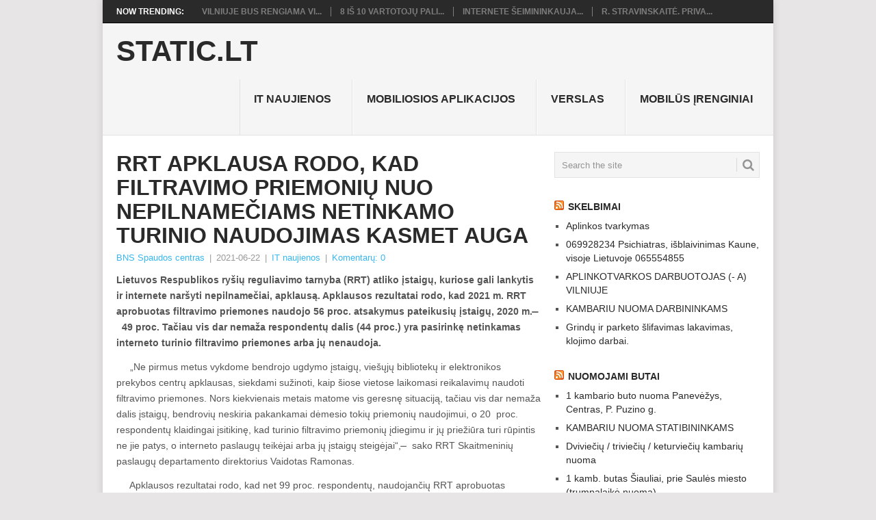

--- FILE ---
content_type: text/html; charset=UTF-8
request_url: https://www.static.lt/rrt-apklausa-rodo-kad-filtravimo-priemoniu-nuo-nepilnameciams-netinkamo-turinio-naudojimas-kasmet-auga/
body_size: 10950
content:
<!DOCTYPE html><html lang="lt-LT"><head><script data-no-optimize="1">var litespeed_docref=sessionStorage.getItem("litespeed_docref");litespeed_docref&&(Object.defineProperty(document,"referrer",{get:function(){return litespeed_docref}}),sessionStorage.removeItem("litespeed_docref"));</script> <meta charset="UTF-8"><link data-optimized="2" rel="stylesheet" href="https://www.static.lt/wp-content/litespeed/css/6a95d0b2d9c0736081bf50ecca7c5847.css?ver=df5f6" /><meta name="viewport" content="width=device-width, initial-scale=1"><link rel="profile" href="http://gmpg.org/xfn/11"><link rel="pingback" href="https://www.static.lt/xmlrpc.php"><title>RRT apklausa rodo, kad filtravimo priemonių nuo nepilnamečiams netinkamo turinio naudojimas kasmet auga &#8211; Static.LT</title><meta name='robots' content='max-image-preview:large' /><link rel='dns-prefetch' href='//fonts.googleapis.com' /><link rel="alternate" type="application/rss+xml" title="Static.LT &raquo; Įrašų RSS srautas" href="https://www.static.lt/feed/" /><link rel="alternate" type="application/rss+xml" title="Static.LT &raquo; Komentarų RSS srautas" href="https://www.static.lt/comments/feed/" /> <script type="litespeed/javascript" data-src="https://www.static.lt/wp-includes/js/jquery/jquery.min.js?ver=3.7.1" id="jquery-core-js"></script> <link rel="https://api.w.org/" href="https://www.static.lt/wp-json/" /><link rel="alternate" title="JSON" type="application/json" href="https://www.static.lt/wp-json/wp/v2/posts/59751" /><link rel="EditURI" type="application/rsd+xml" title="RSD" href="https://www.static.lt/xmlrpc.php?rsd" /><meta name="generator" content="WordPress 6.9" /><link rel="canonical" href="https://www.static.lt/rrt-apklausa-rodo-kad-filtravimo-priemoniu-nuo-nepilnameciams-netinkamo-turinio-naudojimas-kasmet-auga/" /><link rel='shortlink' href='https://www.static.lt/?p=59751' /></head><body id="blog" class="wp-singular post-template-default single single-post postid-59751 single-format-standard custom-background wp-theme-point"><div class="main-container"><div class="trending-articles"><ul><li class="firstlink">Now Trending:</li><li class="trendingPost ">
<a href="https://www.static.lt/vilniuje-bus-rengiama-viena-didziausiu-europos-interneto-infrastrukturos-bendruomenes-konferenciju/" title="Vilniuje bus rengiama viena didžiausių Europos interneto infrastruktūros bendruomenės konferencijų" rel="bookmark">Vilniuje bus rengiama vi...</a></li><li class="trendingPost ">
<a href="https://www.static.lt/8-is-10-vartotoju-palieka-atviras-duris-kibernetiniams-sukciams-kokia-klaida-daro/" title="8 iš 10 vartotojų palieka atviras duris kibernetiniams sukčiams: kokią klaidą daro?" rel="bookmark">8 iš 10 vartotojų pali...</a></li><li class="trendingPost ">
<a href="https://www.static.lt/internete-seimininkauja-botai-daugiau-nei-puse-turinio-jau-generuoja-di/" title="Internete šeimininkauja botai: daugiau nei pusę turinio jau generuoja DI" rel="bookmark">Internete šeimininkauja...</a></li><li class="trendingPost last">
<a href="https://www.static.lt/r-stravinskaite-privaloma-registracija-e-parduotuvese-neretai-tai-pazeidzia-bdar/" title="R. Stravinskaitė. Privaloma registracija e-parduotuvėse: neretai tai pažeidžia BDAR" rel="bookmark">R. Stravinskaitė. Priva...</a></li></ul></div><header id="masthead" class="site-header" role="banner"><div class="site-branding"><h2 id="logo" class="text-logo" itemprop="headline">
<a href="https://www.static.lt">Static.LT</a></h2>
<a href="#" id="pull" class="toggle-mobile-menu">Menu</a><div class="primary-navigation"><nav id="navigation" class="mobile-menu-wrapper" role="navigation"><ul id="menu-draugai" class="menu clearfix"><li id="menu-item-55480" class="menu-item menu-item-type-taxonomy menu-item-object-category current-post-ancestor current-menu-parent current-post-parent"><a href="https://www.static.lt/category/it-naujienos/">IT naujienos<br /><span class="sub"></span></a></li><li id="menu-item-55481" class="menu-item menu-item-type-taxonomy menu-item-object-category"><a href="https://www.static.lt/category/mobiliosios-aplikacijos/">Mobiliosios aplikacijos<br /><span class="sub"></span></a></li><li id="menu-item-55482" class="menu-item menu-item-type-taxonomy menu-item-object-category"><a href="https://www.static.lt/category/verslas/">Verslas<br /><span class="sub"></span></a></li><li id="menu-item-55483" class="menu-item menu-item-type-taxonomy menu-item-object-category"><a href="https://www.static.lt/category/mobilus-irenginiai/">Mobilūs įrenginiai<br /><span class="sub"></span></a></li></ul></nav></div></div></header><div id="page" class="single"><div class="content"><article class="article"><div id="post-59751" class="post post-59751 type-post status-publish format-standard hentry category-it-naujienos"><div class="single_post"><header><h1 class="title single-title">RRT apklausa rodo, kad filtravimo priemonių nuo nepilnamečiams netinkamo turinio naudojimas kasmet auga</h1><div class="post-info"><span class="theauthor"><a href="https://www.static.lt/author/bns/" title="Autorius: BNS Spaudos centras" rel="author">BNS Spaudos centras</a></span> | <span class="thetime">2021-06-22</span> | <span class="thecategory"><a href="https://www.static.lt/category/it-naujienos/" rel="category tag">IT naujienos</a></span> | <span class="thecomment"><a href="https://www.static.lt/rrt-apklausa-rodo-kad-filtravimo-priemoniu-nuo-nepilnameciams-netinkamo-turinio-naudojimas-kasmet-auga/#respond">Komentarų: 0</a></span></div></header><div class="post-single-content box mark-links"><p><strong>Lietuvos Respublikos ry</strong><strong>šių reguliavimo tarnyba (</strong><strong>RRT) atliko </strong><strong>įstaigų, kuriose gali lankytis ir internete naršyti nepilnamečiai, apklausą. Apklausos rezultatai rodo, kad 2021 m. RRT aprobuotas filtravimo priemones naudojo </strong><strong>56</strong><strong> proc. atsakymus pateikusių įstaigų, 2020 m.  ̶   49 proc. Tačiau vis dar nemaža respondentų dalis (44 proc.) yra pasirinkę netinkamas interneto turinio filtravimo priemones arba jų nenaudoja.</strong></p><p><strong>     </strong>„Ne pirmus metus vykdome bendrojo ugdymo įstaigų, viešųjų bibliotekų ir elektronikos prekybos centrų apklausas, siekdami sužinoti, kaip šiose vietose laikomasi reikalavimų naudoti filtravimo priemones. Nors kiekvienais metais matome vis geresnę situaciją, tačiau vis dar nemaža dalis įstaigų, bendrovių neskiria pakankamai dėmesio tokių priemonių naudojimui, o 20  proc. respondentų klaidingai įsitikinę, kad turinio filtravimo priemonių įdiegimu ir jų priežiūra turi rūpintis ne jie patys, o interneto paslaugų teikėjai arba jų įstaigų steigėjai“,  ̶  sako RRT Skaitmeninių paslaugų departamento direktorius Vaidotas Ramonas.</p><p>     Apklausos rezultatai rodo, kad net 99 proc. respondentų, naudojančių RRT aprobuotas filtravimo priemones, buvo jomis patenkinti.  Naudojančių neaprobuotas filtravimo priemones pasitenkinimas siekia tik 65 proc., ir tai dar viena paskata interneto turinio filtravimui pasirinkti RRT patvirtintas priemones. Su apklausos rezultatais susipažinti galima <a rel="nofollow" href="https://www.rrt.lt/wp-content/uploads/2021/06/Apklausos_rezultatu_apzvalga_2021_06_10.pdf">čia</a>.</p><p>     RRT primena, jog prieigos prie viešųjų kompiuterių tinklų (interneto) paslaugas teikiantys asmenys privalo užtikrinti RRT aprobuotų žalingo interneto turinio, darančio neigiamą poveikį nepilnamečiams, filtravimo priemonių įdiegimą ir veikimą. RRT aprobuotų filtravimo priemonių sąrašas skelbiamas <a rel="nofollow" href="https://www.rrt.lt/saugesnis-internetas/turinio-filtravimo-priemones/">čia</a>.</p><p>   						Pranešimą paskelbė: Rasa Karalienė, LR ryšių reguliavimo tarnyba (RRT)</p></div><div class="related-posts"><h3>Related Posts</h3><div class="postauthor-top"><ul><li class=" rpexcerpt1 ">
<a rel="nofollow" class="relatedthumb" href="https://www.static.lt/naujametinis-ikvepimas-sportuoti-isbleso-ikurkite-ji-programelemis/" rel="bookmark" title="Naujametinis įkvėpimas sportuoti išblėso? Įkurkite jį programėlėmis">
<span class="rthumb">
<img data-lazyloaded="1" src="[data-uri]" width="60" height="60" data-src="https://www.static.lt/wp-content/themes/point/images/smallthumb.png" alt="Naujametinis įkvėpimas sportuoti išblėso? Įkurkite jį programėlėmis" class="wp-post-image" />
</span>
<span>
Naujametinis įkvėpimas sportuoti išblėso? Įkurkite jį programėlėmis										</span>
</a><div class="meta">
<a href="https://www.static.lt/naujametinis-ikvepimas-sportuoti-isbleso-ikurkite-ji-programelemis/#respond" rel="nofollow">Komentarų: 0</a> | <span class="thetime">Vas 23, 2018</span></div></li><li class=" rpexcerpt2 last">
<a rel="nofollow" class="relatedthumb" href="https://www.static.lt/iniciatyvos-besiimantis-mokslas-rinkai-pristatomi-inovatyvus-ir-konkurentu-neturintys-produktai/" rel="bookmark" title="Iniciatyvos besiimantis mokslas: rinkai pristatomi inovatyvūs ir konkurentų neturintys produktai">
<span class="rthumb">
<img data-lazyloaded="1" src="[data-uri]" width="60" height="57" data-src="https://www.static.lt/wp-content/uploads/2021/03/ApykakleBuddy-60x57.jpg" class="attachment-widgetthumb size-widgetthumb wp-post-image" alt="" title="" decoding="async" data-srcset="https://www.static.lt/wp-content/uploads/2021/03/ApykakleBuddy-60x57.jpg 60w, https://www.static.lt/wp-content/uploads/2021/03/ApykakleBuddy-140x130.jpg 140w" data-sizes="(max-width: 60px) 100vw, 60px" />																					</span>
<span>
Iniciatyvos besiimantis mokslas: rinkai pristatomi inovatyvūs ir konkurentų neturintys produktai										</span>
</a><div class="meta">
<a href="https://www.static.lt/iniciatyvos-besiimantis-mokslas-rinkai-pristatomi-inovatyvus-ir-konkurentu-neturintys-produktai/#respond" rel="nofollow">Komentarų: 0</a> | <span class="thetime">Kov 17, 2021</span></div></li><li class=" rpexcerpt3 ">
<a rel="nofollow" class="relatedthumb" href="https://www.static.lt/sumazejes-susidomejimas-it-bei-inzinerines-pakraipos-studijomis-kelia-nerima-problema-ima-spresti-verslas/" rel="bookmark" title="Sumažėjęs susidomėjimas IT bei inžinerinės pakraipos studijomis kelia nerimą: problemą ima spręsti verslas">
<span class="rthumb">
<img data-lazyloaded="1" src="[data-uri]" width="60" height="57" data-src="https://www.static.lt/wp-content/uploads/2023/09/Mokslas_AdobeStock-60x57.jpe" class="attachment-widgetthumb size-widgetthumb wp-post-image" alt="" title="" decoding="async" data-srcset="https://www.static.lt/wp-content/uploads/2023/09/Mokslas_AdobeStock-60x57.jpe 60w, https://www.static.lt/wp-content/uploads/2023/09/Mokslas_AdobeStock-140x130.jpe 140w" data-sizes="(max-width: 60px) 100vw, 60px" />																					</span>
<span>
Sumažėjęs susidomėjimas IT bei inžinerinės pakraipos studijomis kelia nerimą: problemą ima spręsti verslas										</span>
</a><div class="meta">
<a href="https://www.static.lt/sumazejes-susidomejimas-it-bei-inzinerines-pakraipos-studijomis-kelia-nerima-problema-ima-spresti-verslas/#respond" rel="nofollow">Komentarų: 0</a> | <span class="thetime">Rgs 21, 2023</span></div></li><li class="last rpexcerpt4 last">
<a rel="nofollow" class="relatedthumb" href="https://www.static.lt/i-universiteta-tik-del-diplomo-tuomet-si-studiju-programa-jus-nuvils/" rel="bookmark" title="Į universitetą – tik dėl diplomo? Tuomet ši studijų programa jus nuvils ">
<span class="rthumb">
<img data-lazyloaded="1" src="[data-uri]" width="60" height="57" data-src="https://www.static.lt/wp-content/uploads/2022/08/Giedrius_black_resized-60x57.jpg" class="attachment-widgetthumb size-widgetthumb wp-post-image" alt="" title="" decoding="async" data-srcset="https://www.static.lt/wp-content/uploads/2022/08/Giedrius_black_resized-60x57.jpg 60w, https://www.static.lt/wp-content/uploads/2022/08/Giedrius_black_resized-140x130.jpg 140w" data-sizes="(max-width: 60px) 100vw, 60px" />																					</span>
<span>
Į universitetą – tik dėl diplomo? Tuomet ši studijų programa jus nuvils 										</span>
</a><div class="meta">
<a href="https://www.static.lt/i-universiteta-tik-del-diplomo-tuomet-si-studiju-programa-jus-nuvils/#respond" rel="nofollow">Komentarų: 0</a> | <span class="thetime">Rgp 1, 2022</span></div></li></ul></div></div></div></div></article><aside class="sidebar c-4-12"><div id="sidebars" class="sidebar"><div class="sidebar_list"><aside id="search-2" class="widget widget_search"><form method="get" id="searchform" class="search-form" action="https://www.static.lt" _lpchecked="1"><fieldset>
<input type="text" name="s" id="s" value="Search the site" onblur="if (this.value == '') {this.value = 'Search the site';}" onfocus="if (this.value == 'Search the site') {this.value = '';}" >
<button id="search-image" class="sbutton" type="submit" value="">
<i class="point-icon icon-search"></i>
</button></fieldset></form></aside><aside id="rss-2" class="widget widget_rss"><h3 class="widget-title"><a class="rsswidget rss-widget-feed" href="https://www.skelbti.lt/"><img data-lazyloaded="1" src="[data-uri]" class="rss-widget-icon" style="border:0" width="14" height="14" data-src="https://www.static.lt/wp-includes/images/rss.png" alt="RSS" /></a> <a class="rsswidget rss-widget-title" href="https://www.skelbti.lt/">Skelbimai</a></h3><ul><li><a class='rsswidget' href='https://www.skelbti.lt/aplinkos-tvarkymas-2/'>Aplinkos tvarkymas</a></li><li><a class='rsswidget' href='https://www.skelbti.lt/869928234-psichiatrasdetoksikacijaisblaivinimas/'>069928234 Psichiatras, išblaivinimas Kaune, visoje Lietuvoje 065554855</a></li><li><a class='rsswidget' href='https://www.skelbti.lt/aplinkotvarkos-darbuotojas-a-vilniuje/'>APLINKOTVARKOS DARBUOTOJAS (- A) VILNIUJE</a></li><li><a class='rsswidget' href='https://www.skelbti.lt/bendrabucio-tipo-kambariai/'>KAMBARIU NUOMA DARBININKAMS</a></li><li><a class='rsswidget' href='https://www.skelbti.lt/grindu-slifavimas-ir-remontavimas/'>Grindų ir parketo  šlifavimas lakavimas, klojimo darbai.</a></li></ul></aside><aside id="rss-3" class="widget widget_rss"><h3 class="widget-title"><a class="rsswidget rss-widget-feed" href="https://www.enuoma.lt/nekilnojamo-turto-nuoma/butu-nuoma/"><img data-lazyloaded="1" src="[data-uri]" class="rss-widget-icon" style="border:0" width="14" height="14" data-src="https://www.static.lt/wp-includes/images/rss.png" alt="RSS" /></a> <a class="rsswidget rss-widget-title" href="https://www.enuoma.lt/">Nuomojami butai</a></h3><ul><li><a class='rsswidget' href='https://www.enuoma.lt/1-kambario-buto-nuoma-panevezys-centras-p-puzino-g/'>1 kambario buto nuoma Panevėžys, Centras, P. Puzino g.</a></li><li><a class='rsswidget' href='https://www.enuoma.lt/kambariu-nuoma-statibininkams/'>KAMBARIU NUOMA STATIBININKAMS</a></li><li><a class='rsswidget' href='https://www.enuoma.lt/dvivieciu-keturvieciu-kambariu-nuoma/'>Dviviečių / triviečių / keturviečių kambarių nuoma</a></li><li><a class='rsswidget' href='https://www.enuoma.lt/1-kamb-butas-siauliai-prie-saules-miesto-trumpalaike-nuoma/'>1 kamb. butas Šiauliai, prie Saulės miesto (trumpalaikė nuoma)</a></li><li><a class='rsswidget' href='https://www.enuoma.lt/2-kamb-butas-siauliai-draugystes-pr-trumpalaike-nuoma/'>2 kamb. butas Šiauliai, Draugystės pr. (trumpalaikė nuoma)</a></li></ul></aside><aside id="backlinkai_widget-2" class="widget widget_backlinkai_widget"><h3 class="widget-title">Rekomenduojame</h3><ul><li> <a href="https://www.vaistines.lt/vaistai-pagal-poveiki/"  title="Viskas apie vaistus">Viskas apie vaistus</a></li><li> <a href="https://www.tobulasvente.lt/sventes-vieta/sodybos-nuoma/#pradzia"  title="Sodybos nuoma šventei">Sodybos nuoma šventei</a></li><li> <a href="https://www.gerospaslaugos.lt/skalbimo-masinu-remontas-vilniuje/"  title="Skalbimo mašinų remontas Vilniuje">Skalbimo mašinų remontas Vilniuje</a></li><li> <a href="https://www.manokrautuvele.lt/prekes/avalyne/"  title="Avalynė moterims, vaikams ir vyrams">Avalynė moterims</a></li><li> <a href="https://www.litas.lt/"  title="Verslo naujienos">Verslo naujienos</a></li></ul>  # > <a href="https://www.xv.lt/backlinkai-atgalines-nuorodos/">Jūsų nuoroda!</a> < #</aside><aside id="recent-posts-2" class="widget widget_recent_entries"><h3 class="widget-title">Naujausi įrašai</h3><ul><li>
<a href="https://www.static.lt/vilniuje-bus-rengiama-viena-didziausiu-europos-interneto-infrastrukturos-bendruomenes-konferenciju/">Vilniuje bus rengiama viena didžiausių Europos interneto infrastruktūros bendruomenės konferencijų</a></li><li>
<a href="https://www.static.lt/8-is-10-vartotoju-palieka-atviras-duris-kibernetiniams-sukciams-kokia-klaida-daro/">8 iš 10 vartotojų palieka atviras duris kibernetiniams sukčiams: kokią klaidą daro?</a></li><li>
<a href="https://www.static.lt/internete-seimininkauja-botai-daugiau-nei-puse-turinio-jau-generuoja-di/">Internete šeimininkauja botai: daugiau nei pusę turinio jau generuoja DI</a></li><li>
<a href="https://www.static.lt/r-stravinskaite-privaloma-registracija-e-parduotuvese-neretai-tai-pazeidzia-bdar/">R. Stravinskaitė. Privaloma registracija e-parduotuvėse: neretai tai pažeidžia BDAR</a></li><li>
<a href="https://www.static.lt/nauji-metai-be-rezoliuciju-kodel-vis-daugiau-zmoniu-renkasi-nuoseklius-pokycius/">Nauji metai be rezoliucijų: kodėl vis daugiau žmonių renkasi nuoseklius pokyčius</a></li></ul></aside><aside id="categories-2" class="widget widget_categories"><h3 class="widget-title">Kategorijos</h3><ul><li class="cat-item cat-item-7"><a href="https://www.static.lt/category/it-naujienos/">IT naujienos</a></li><li class="cat-item cat-item-3"><a href="https://www.static.lt/category/mobiliosios-aplikacijos/">Mobiliosios aplikacijos</a></li><li class="cat-item cat-item-4"><a href="https://www.static.lt/category/mobilus-irenginiai/">Mobilūs įrenginiai</a></li><li class="cat-item cat-item-5"><a href="https://www.static.lt/category/verslas/">Verslas</a></li></ul></aside></div></div></aside></div></div><footer><div class="carousel"><h3 class="frontTitle"><div class="latest">
IT naujienos</div></h3><div class="excerpt">
<a href="https://www.static.lt/vilniuje-bus-rengiama-viena-didziausiu-europos-interneto-infrastrukturos-bendruomenes-konferenciju/" title="Vilniuje bus rengiama viena didžiausių Europos interneto infrastruktūros bendruomenės konferencijų" rel="nofollow" id="footer-thumbnail"><div><div class="hover"><i class="point-icon icon-zoom-in"></i></div><div class="featured-thumbnail">
<img data-lazyloaded="1" src="[data-uri]" width="140" height="130" data-src="https://www.static.lt/wp-content/themes/point/images/footerthumb.png" class="attachment-featured wp-post-image" alt="Vilniuje bus rengiama viena didžiausių Europos interneto infrastruktūros bendruomenės konferencijų"></div></div><p class="footer-title">
<span class="featured-title">Vilniuje bus rengiama viena didžiausių Europos interneto infrastruktūros bendruomenės konferencijų</span></p>
</a></div><div class="excerpt">
<a href="https://www.static.lt/8-is-10-vartotoju-palieka-atviras-duris-kibernetiniams-sukciams-kokia-klaida-daro/" title="8 iš 10 vartotojų palieka atviras duris kibernetiniams sukčiams: kokią klaidą daro?" rel="nofollow" id="footer-thumbnail"><div><div class="hover"><i class="point-icon icon-zoom-in"></i></div><div class="featured-thumbnail">
<img data-lazyloaded="1" src="[data-uri]" width="140" height="130" data-src="https://www.static.lt/wp-content/themes/point/images/footerthumb.png" class="attachment-featured wp-post-image" alt="8 iš 10 vartotojų palieka atviras duris kibernetiniams sukčiams: kokią klaidą daro?"></div></div><p class="footer-title">
<span class="featured-title">8 iš 10 vartotojų palieka atviras duris kibernetiniams sukčiams: kokią klaidą daro?</span></p>
</a></div><div class="excerpt">
<a href="https://www.static.lt/internete-seimininkauja-botai-daugiau-nei-puse-turinio-jau-generuoja-di/" title="Internete šeimininkauja botai: daugiau nei pusę turinio jau generuoja DI" rel="nofollow" id="footer-thumbnail"><div><div class="hover"><i class="point-icon icon-zoom-in"></i></div>
<img data-lazyloaded="1" src="[data-uri]" width="140" height="130" data-src="https://www.static.lt/wp-content/uploads/2026/01/original_522343_pauliuspakutinskas-140x130.jpg" class="attachment-carousel size-carousel wp-post-image" alt="" title="" decoding="async" data-srcset="https://www.static.lt/wp-content/uploads/2026/01/original_522343_pauliuspakutinskas-140x130.jpg 140w, https://www.static.lt/wp-content/uploads/2026/01/original_522343_pauliuspakutinskas-60x57.jpg 60w" data-sizes="(max-width: 140px) 100vw, 140px" /></div><p class="footer-title">
<span class="featured-title">Internete šeimininkauja botai: daugiau nei pusę turinio jau generuoja DI</span></p>
</a></div><div class="excerpt">
<a href="https://www.static.lt/r-stravinskaite-privaloma-registracija-e-parduotuvese-neretai-tai-pazeidzia-bdar/" title="R. Stravinskaitė. Privaloma registracija e-parduotuvėse: neretai tai pažeidžia BDAR" rel="nofollow" id="footer-thumbnail"><div><div class="hover"><i class="point-icon icon-zoom-in"></i></div>
<img data-lazyloaded="1" src="[data-uri]" width="140" height="130" data-src="https://www.static.lt/wp-content/uploads/2026/01/original_522349_tegos_ramintastravinskait-140x130.jpg" class="attachment-carousel size-carousel wp-post-image" alt="" title="" decoding="async" data-srcset="https://www.static.lt/wp-content/uploads/2026/01/original_522349_tegos_ramintastravinskait-140x130.jpg 140w, https://www.static.lt/wp-content/uploads/2026/01/original_522349_tegos_ramintastravinskait-60x57.jpg 60w" data-sizes="(max-width: 140px) 100vw, 140px" /></div><p class="footer-title">
<span class="featured-title">R. Stravinskaitė. Privaloma registracija e-parduotuvėse: neretai tai pažeidžia BDAR</span></p>
</a></div><div class="excerpt">
<a href="https://www.static.lt/nauji-metai-be-rezoliuciju-kodel-vis-daugiau-zmoniu-renkasi-nuoseklius-pokycius/" title="Nauji metai be rezoliucijų: kodėl vis daugiau žmonių renkasi nuoseklius pokyčius" rel="nofollow" id="footer-thumbnail"><div><div class="hover"><i class="point-icon icon-zoom-in"></i></div>
<img data-lazyloaded="1" src="[data-uri]" width="140" height="130" data-src="https://www.static.lt/wp-content/uploads/2026/01/original_522234_nauji_metai_be_rezoliuciju_03-140x130.jpg" class="attachment-carousel size-carousel wp-post-image" alt="" title="" decoding="async" data-srcset="https://www.static.lt/wp-content/uploads/2026/01/original_522234_nauji_metai_be_rezoliuciju_03-140x130.jpg 140w, https://www.static.lt/wp-content/uploads/2026/01/original_522234_nauji_metai_be_rezoliuciju_03-60x57.jpg 60w" data-sizes="(max-width: 140px) 100vw, 140px" /></div><p class="footer-title">
<span class="featured-title">Nauji metai be rezoliucijų: kodėl vis daugiau žmonių renkasi nuoseklius pokyčius</span></p>
</a></div><div class="excerpt">
<a href="https://www.static.lt/klaida-kuria-daro-beveik-visi-stai-kodel-prabude-jauciates-neissimiegoje/" title="Klaida, kurią daro beveik visi: štai, kodėl prabudę jaučiatės neišsimiegoję" rel="nofollow" id="footer-thumbnail"><div><div class="hover"><i class="point-icon icon-zoom-in"></i></div><div class="featured-thumbnail">
<img data-lazyloaded="1" src="[data-uri]" width="140" height="130" data-src="https://www.static.lt/wp-content/themes/point/images/footerthumb.png" class="attachment-featured wp-post-image" alt="Klaida, kurią daro beveik visi: štai, kodėl prabudę jaučiatės neišsimiegoję"></div></div><p class="footer-title">
<span class="featured-title">Klaida, kurią daro beveik visi: štai, kodėl prabudę jaučiatės neišsimiegoję</span></p>
</a></div></div></footer><div class="copyrights"><div class="row" id="copyright-note"><div class="copyright-left-text">Copyright &copy; 2026 <a href="https://www.static.lt" title="IT naujienos, mobilūs įrenginiai" rel="nofollow">Static.LT</a>.</div><div class="copyright-text">
Prižiūri:  <a href="https://www.SMARTSEO.lt/">SMARTSEO.LT</a>. <script type="litespeed/javascript" data-src="https://www.googletagmanager.com/gtag/js?id=UA-3015246-83"></script> <script type="litespeed/javascript">window.dataLayer=window.dataLayer||[];function gtag(){dataLayer.push(arguments)}
gtag('js',new Date());gtag('config','UA-3015246-83')</script> </div><div class="footer-navigation"><ul class="menu"><li class="page_item page-item-60110"><a href="https://www.static.lt/kontaktai/">Kontaktai</a></li></ul></div><div class="top"><a href="#top" class="toplink"><i class="point-icon icon-up-dir"></i></a></div></div></div>
 <script type="speculationrules">{"prefetch":[{"source":"document","where":{"and":[{"href_matches":"/*"},{"not":{"href_matches":["/wp-*.php","/wp-admin/*","/wp-content/uploads/*","/wp-content/*","/wp-content/plugins/*","/wp-content/themes/point/*","/*\\?(.+)"]}},{"not":{"selector_matches":"a[rel~=\"nofollow\"]"}},{"not":{"selector_matches":".no-prefetch, .no-prefetch a"}}]},"eagerness":"conservative"}]}</script> <script type="text/javascript">function initLinks28() {
	for (var links = document.links, i = 0, a; a = links[i]; i++) {
        if (a.host !== location.host) {
                a.target = '_blank';
        }
}
}
//window.onload = initLinks28;
initLinks28();</script> <script id="contact-form-7-js-extra" type="litespeed/javascript">var wpcf7={"api":{"root":"https://www.static.lt/wp-json/","namespace":"contact-form-7/v1"},"cached":"1"}</script> </div> <script data-no-optimize="1">!function(t,e){"object"==typeof exports&&"undefined"!=typeof module?module.exports=e():"function"==typeof define&&define.amd?define(e):(t="undefined"!=typeof globalThis?globalThis:t||self).LazyLoad=e()}(this,function(){"use strict";function e(){return(e=Object.assign||function(t){for(var e=1;e<arguments.length;e++){var n,a=arguments[e];for(n in a)Object.prototype.hasOwnProperty.call(a,n)&&(t[n]=a[n])}return t}).apply(this,arguments)}function i(t){return e({},it,t)}function o(t,e){var n,a="LazyLoad::Initialized",i=new t(e);try{n=new CustomEvent(a,{detail:{instance:i}})}catch(t){(n=document.createEvent("CustomEvent")).initCustomEvent(a,!1,!1,{instance:i})}window.dispatchEvent(n)}function l(t,e){return t.getAttribute(gt+e)}function c(t){return l(t,bt)}function s(t,e){return function(t,e,n){e=gt+e;null!==n?t.setAttribute(e,n):t.removeAttribute(e)}(t,bt,e)}function r(t){return s(t,null),0}function u(t){return null===c(t)}function d(t){return c(t)===vt}function f(t,e,n,a){t&&(void 0===a?void 0===n?t(e):t(e,n):t(e,n,a))}function _(t,e){nt?t.classList.add(e):t.className+=(t.className?" ":"")+e}function v(t,e){nt?t.classList.remove(e):t.className=t.className.replace(new RegExp("(^|\\s+)"+e+"(\\s+|$)")," ").replace(/^\s+/,"").replace(/\s+$/,"")}function g(t){return t.llTempImage}function b(t,e){!e||(e=e._observer)&&e.unobserve(t)}function p(t,e){t&&(t.loadingCount+=e)}function h(t,e){t&&(t.toLoadCount=e)}function n(t){for(var e,n=[],a=0;e=t.children[a];a+=1)"SOURCE"===e.tagName&&n.push(e);return n}function m(t,e){(t=t.parentNode)&&"PICTURE"===t.tagName&&n(t).forEach(e)}function a(t,e){n(t).forEach(e)}function E(t){return!!t[st]}function I(t){return t[st]}function y(t){return delete t[st]}function A(e,t){var n;E(e)||(n={},t.forEach(function(t){n[t]=e.getAttribute(t)}),e[st]=n)}function k(a,t){var i;E(a)&&(i=I(a),t.forEach(function(t){var e,n;e=a,(t=i[n=t])?e.setAttribute(n,t):e.removeAttribute(n)}))}function L(t,e,n){_(t,e.class_loading),s(t,ut),n&&(p(n,1),f(e.callback_loading,t,n))}function w(t,e,n){n&&t.setAttribute(e,n)}function x(t,e){w(t,ct,l(t,e.data_sizes)),w(t,rt,l(t,e.data_srcset)),w(t,ot,l(t,e.data_src))}function O(t,e,n){var a=l(t,e.data_bg_multi),i=l(t,e.data_bg_multi_hidpi);(a=at&&i?i:a)&&(t.style.backgroundImage=a,n=n,_(t=t,(e=e).class_applied),s(t,ft),n&&(e.unobserve_completed&&b(t,e),f(e.callback_applied,t,n)))}function N(t,e){!e||0<e.loadingCount||0<e.toLoadCount||f(t.callback_finish,e)}function C(t,e,n){t.addEventListener(e,n),t.llEvLisnrs[e]=n}function M(t){return!!t.llEvLisnrs}function z(t){if(M(t)){var e,n,a=t.llEvLisnrs;for(e in a){var i=a[e];n=e,i=i,t.removeEventListener(n,i)}delete t.llEvLisnrs}}function R(t,e,n){var a;delete t.llTempImage,p(n,-1),(a=n)&&--a.toLoadCount,v(t,e.class_loading),e.unobserve_completed&&b(t,n)}function T(o,r,c){var l=g(o)||o;M(l)||function(t,e,n){M(t)||(t.llEvLisnrs={});var a="VIDEO"===t.tagName?"loadeddata":"load";C(t,a,e),C(t,"error",n)}(l,function(t){var e,n,a,i;n=r,a=c,i=d(e=o),R(e,n,a),_(e,n.class_loaded),s(e,dt),f(n.callback_loaded,e,a),i||N(n,a),z(l)},function(t){var e,n,a,i;n=r,a=c,i=d(e=o),R(e,n,a),_(e,n.class_error),s(e,_t),f(n.callback_error,e,a),i||N(n,a),z(l)})}function G(t,e,n){var a,i,o,r,c;t.llTempImage=document.createElement("IMG"),T(t,e,n),E(c=t)||(c[st]={backgroundImage:c.style.backgroundImage}),o=n,r=l(a=t,(i=e).data_bg),c=l(a,i.data_bg_hidpi),(r=at&&c?c:r)&&(a.style.backgroundImage='url("'.concat(r,'")'),g(a).setAttribute(ot,r),L(a,i,o)),O(t,e,n)}function D(t,e,n){var a;T(t,e,n),a=e,e=n,(t=It[(n=t).tagName])&&(t(n,a),L(n,a,e))}function V(t,e,n){var a;a=t,(-1<yt.indexOf(a.tagName)?D:G)(t,e,n)}function F(t,e,n){var a;t.setAttribute("loading","lazy"),T(t,e,n),a=e,(e=It[(n=t).tagName])&&e(n,a),s(t,vt)}function j(t){t.removeAttribute(ot),t.removeAttribute(rt),t.removeAttribute(ct)}function P(t){m(t,function(t){k(t,Et)}),k(t,Et)}function S(t){var e;(e=At[t.tagName])?e(t):E(e=t)&&(t=I(e),e.style.backgroundImage=t.backgroundImage)}function U(t,e){var n;S(t),n=e,u(e=t)||d(e)||(v(e,n.class_entered),v(e,n.class_exited),v(e,n.class_applied),v(e,n.class_loading),v(e,n.class_loaded),v(e,n.class_error)),r(t),y(t)}function $(t,e,n,a){var i;n.cancel_on_exit&&(c(t)!==ut||"IMG"===t.tagName&&(z(t),m(i=t,function(t){j(t)}),j(i),P(t),v(t,n.class_loading),p(a,-1),r(t),f(n.callback_cancel,t,e,a)))}function q(t,e,n,a){var i,o,r=(o=t,0<=pt.indexOf(c(o)));s(t,"entered"),_(t,n.class_entered),v(t,n.class_exited),i=t,o=a,n.unobserve_entered&&b(i,o),f(n.callback_enter,t,e,a),r||V(t,n,a)}function H(t){return t.use_native&&"loading"in HTMLImageElement.prototype}function B(t,i,o){t.forEach(function(t){return(a=t).isIntersecting||0<a.intersectionRatio?q(t.target,t,i,o):(e=t.target,n=t,a=i,t=o,void(u(e)||(_(e,a.class_exited),$(e,n,a,t),f(a.callback_exit,e,n,t))));var e,n,a})}function J(e,n){var t;et&&!H(e)&&(n._observer=new IntersectionObserver(function(t){B(t,e,n)},{root:(t=e).container===document?null:t.container,rootMargin:t.thresholds||t.threshold+"px"}))}function K(t){return Array.prototype.slice.call(t)}function Q(t){return t.container.querySelectorAll(t.elements_selector)}function W(t){return c(t)===_t}function X(t,e){return e=t||Q(e),K(e).filter(u)}function Y(e,t){var n;(n=Q(e),K(n).filter(W)).forEach(function(t){v(t,e.class_error),r(t)}),t.update()}function t(t,e){var n,a,t=i(t);this._settings=t,this.loadingCount=0,J(t,this),n=t,a=this,Z&&window.addEventListener("online",function(){Y(n,a)}),this.update(e)}var Z="undefined"!=typeof window,tt=Z&&!("onscroll"in window)||"undefined"!=typeof navigator&&/(gle|ing|ro)bot|crawl|spider/i.test(navigator.userAgent),et=Z&&"IntersectionObserver"in window,nt=Z&&"classList"in document.createElement("p"),at=Z&&1<window.devicePixelRatio,it={elements_selector:".lazy",container:tt||Z?document:null,threshold:300,thresholds:null,data_src:"src",data_srcset:"srcset",data_sizes:"sizes",data_bg:"bg",data_bg_hidpi:"bg-hidpi",data_bg_multi:"bg-multi",data_bg_multi_hidpi:"bg-multi-hidpi",data_poster:"poster",class_applied:"applied",class_loading:"litespeed-loading",class_loaded:"litespeed-loaded",class_error:"error",class_entered:"entered",class_exited:"exited",unobserve_completed:!0,unobserve_entered:!1,cancel_on_exit:!0,callback_enter:null,callback_exit:null,callback_applied:null,callback_loading:null,callback_loaded:null,callback_error:null,callback_finish:null,callback_cancel:null,use_native:!1},ot="src",rt="srcset",ct="sizes",lt="poster",st="llOriginalAttrs",ut="loading",dt="loaded",ft="applied",_t="error",vt="native",gt="data-",bt="ll-status",pt=[ut,dt,ft,_t],ht=[ot],mt=[ot,lt],Et=[ot,rt,ct],It={IMG:function(t,e){m(t,function(t){A(t,Et),x(t,e)}),A(t,Et),x(t,e)},IFRAME:function(t,e){A(t,ht),w(t,ot,l(t,e.data_src))},VIDEO:function(t,e){a(t,function(t){A(t,ht),w(t,ot,l(t,e.data_src))}),A(t,mt),w(t,lt,l(t,e.data_poster)),w(t,ot,l(t,e.data_src)),t.load()}},yt=["IMG","IFRAME","VIDEO"],At={IMG:P,IFRAME:function(t){k(t,ht)},VIDEO:function(t){a(t,function(t){k(t,ht)}),k(t,mt),t.load()}},kt=["IMG","IFRAME","VIDEO"];return t.prototype={update:function(t){var e,n,a,i=this._settings,o=X(t,i);{if(h(this,o.length),!tt&&et)return H(i)?(e=i,n=this,o.forEach(function(t){-1!==kt.indexOf(t.tagName)&&F(t,e,n)}),void h(n,0)):(t=this._observer,i=o,t.disconnect(),a=t,void i.forEach(function(t){a.observe(t)}));this.loadAll(o)}},destroy:function(){this._observer&&this._observer.disconnect(),Q(this._settings).forEach(function(t){y(t)}),delete this._observer,delete this._settings,delete this.loadingCount,delete this.toLoadCount},loadAll:function(t){var e=this,n=this._settings;X(t,n).forEach(function(t){b(t,e),V(t,n,e)})},restoreAll:function(){var e=this._settings;Q(e).forEach(function(t){U(t,e)})}},t.load=function(t,e){e=i(e);V(t,e)},t.resetStatus=function(t){r(t)},Z&&function(t,e){if(e)if(e.length)for(var n,a=0;n=e[a];a+=1)o(t,n);else o(t,e)}(t,window.lazyLoadOptions),t});!function(e,t){"use strict";function a(){t.body.classList.add("litespeed_lazyloaded")}function n(){console.log("[LiteSpeed] Start Lazy Load Images"),d=new LazyLoad({elements_selector:"[data-lazyloaded]",callback_finish:a}),o=function(){d.update()},e.MutationObserver&&new MutationObserver(o).observe(t.documentElement,{childList:!0,subtree:!0,attributes:!0})}var d,o;e.addEventListener?e.addEventListener("load",n,!1):e.attachEvent("onload",n)}(window,document);</script><script data-no-optimize="1">var litespeed_vary=document.cookie.replace(/(?:(?:^|.*;\s*)_lscache_vary\s*\=\s*([^;]*).*$)|^.*$/,"");litespeed_vary||fetch("/wp-content/plugins/litespeed-cache/guest.vary.php",{method:"POST",cache:"no-cache",redirect:"follow"}).then(e=>e.json()).then(e=>{console.log(e),e.hasOwnProperty("reload")&&"yes"==e.reload&&(sessionStorage.setItem("litespeed_docref",document.referrer),window.location.reload(!0))});</script><script data-optimized="1" type="litespeed/javascript" data-src="https://www.static.lt/wp-content/litespeed/js/d551e9041aea65475f15b7adcdf881dd.js?ver=df5f6"></script><script>const litespeed_ui_events=["mouseover","click","keydown","wheel","touchmove","touchstart"];var urlCreator=window.URL||window.webkitURL;function litespeed_load_delayed_js_force(){console.log("[LiteSpeed] Start Load JS Delayed"),litespeed_ui_events.forEach(e=>{window.removeEventListener(e,litespeed_load_delayed_js_force,{passive:!0})}),document.querySelectorAll("iframe[data-litespeed-src]").forEach(e=>{e.setAttribute("src",e.getAttribute("data-litespeed-src"))}),"loading"==document.readyState?window.addEventListener("DOMContentLoaded",litespeed_load_delayed_js):litespeed_load_delayed_js()}litespeed_ui_events.forEach(e=>{window.addEventListener(e,litespeed_load_delayed_js_force,{passive:!0})});async function litespeed_load_delayed_js(){let t=[];for(var d in document.querySelectorAll('script[type="litespeed/javascript"]').forEach(e=>{t.push(e)}),t)await new Promise(e=>litespeed_load_one(t[d],e));document.dispatchEvent(new Event("DOMContentLiteSpeedLoaded")),window.dispatchEvent(new Event("DOMContentLiteSpeedLoaded"))}function litespeed_load_one(t,e){console.log("[LiteSpeed] Load ",t);var d=document.createElement("script");d.addEventListener("load",e),d.addEventListener("error",e),t.getAttributeNames().forEach(e=>{"type"!=e&&d.setAttribute("data-src"==e?"src":e,t.getAttribute(e))});let a=!(d.type="text/javascript");!d.src&&t.textContent&&(d.src=litespeed_inline2src(t.textContent),a=!0),t.after(d),t.remove(),a&&e()}function litespeed_inline2src(t){try{var d=urlCreator.createObjectURL(new Blob([t.replace(/^(?:<!--)?(.*?)(?:-->)?$/gm,"$1")],{type:"text/javascript"}))}catch(e){d="data:text/javascript;base64,"+btoa(t.replace(/^(?:<!--)?(.*?)(?:-->)?$/gm,"$1"))}return d}</script></body></html>
<!-- Page optimized by LiteSpeed Cache @2026-01-22 10:11:41 -->

<!-- Page supported by LiteSpeed Cache 6.0.0.1 on 2026-01-22 10:11:41 -->
<!-- Guest Mode -->
<!-- QUIC.cloud UCSS in queue -->
<!-- *´¨)
     ¸.•´¸.•*´¨) ¸.•*¨)
     (¸.•´ (¸.•` ¤ Comet Cache is Fully Functional ¤ ´¨) -->

<!-- Cache File Version Salt:       n/a -->

<!-- Cache File URL:                https://www.static.lt/rrt-apklausa-rodo-kad-filtravimo-priemoniu-nuo-nepilnameciams-netinkamo-turinio-naudojimas-kasmet-auga/ -->
<!-- Cache File Path:               /cache/comet-cache/cache/https/www-static-lt/rrt-apklausa-rodo-kad-filtravimo-priemoniu-nuo-nepilnameciams-netinkamo-turinio-naudojimas-kasmet-auga.html -->

<!-- Cache File Generated Via:      HTTP request -->
<!-- Cache File Generated On:       Jan 22nd, 2026 @ 10:11 am UTC -->
<!-- Cache File Generated In:       0.46611 seconds -->

<!-- Cache File Expires On:         Jan 29th, 2026 @ 10:11 am UTC -->
<!-- Cache File Auto-Rebuild On:    Jan 29th, 2026 @ 10:11 am UTC -->